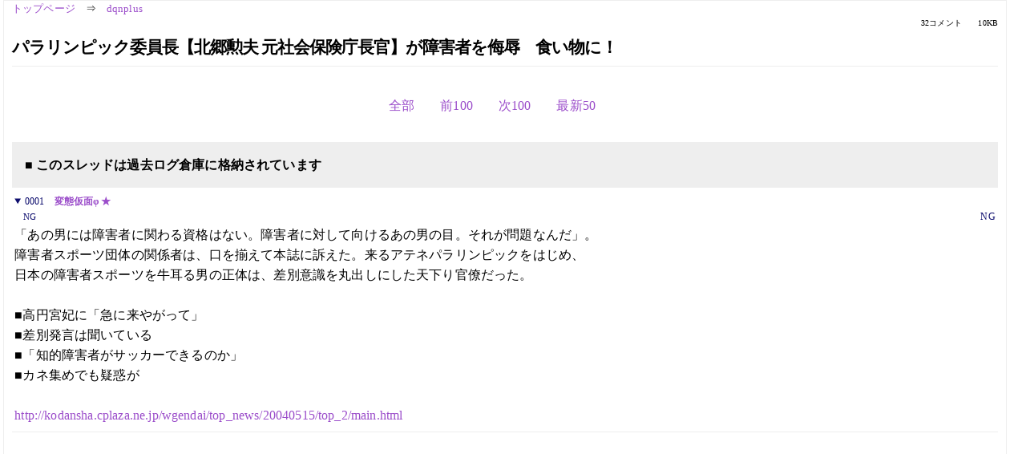

--- FILE ---
content_type: text/html; charset=Shift_JIS
request_url: https://kako.5ch.net/test/read.cgi/dqnplus/1084220283/9-32
body_size: 5199
content:
<!DOCTYPE HTML>
<html lang="ja"><head><script async="" src="https://www.googletagmanager.com/gtag/js?id=G-7NQT8916KZ"></script><script>window.dataLayer = window.dataLayer || [];
  function gtag(){dataLayer.push(arguments);}
  gtag('js', new Date());

  gtag('config', 'G-7NQT8916KZ');</script><link rel="canonical" href="https://kako.5ch.net/test/read.cgi/dqnplus/1084220283/9-32"><meta http-equiv="Content-Type" content="text/html; charset=Shift_JIS"><meta http-equiv="X-UA-Compatible" content="IE=edge"><meta name="viewport" content="width=device-width, user-scalable=no, initial-scale=1, maximum-scale=1"><base href="https://kako.5ch.net/dqnplus/"><title>パラリンピック委員長【北郷勲夫 元社会保険庁長官】が障害者を侮辱　食い物に！
</title><link rel="stylesheet" href="//agree.5ch.net/v/normalize.css"><link rel="stylesheet" href="//agree.5ch.net/v/style.css"><link rel="stylesheet" href="//agree.5ch.net/v/milligram.css"><link rel="stylesheet" href="//agree.5ch.net/v/all.min.css"><script type="text/javascript" src="//agree.5ch.net/v/jquery.min.js"></script><script type="text/javascript" src="//egg.5ch.net/js/suite.js"></script><script type="text/javascript" src="//agree.5ch.net/v/scroll.js"></script><script type="text/javascript" src="//agree.5ch.net/v/ronin.js"></script><script type="text/javascript" src="//agree.5ch.net/v/menu.js"></script></head><body><div id="maincontent" class="maxwidth100 width100"><div class="row noflex maxwidth100"><div class="leftAdColumn" style="max-width:300px !important;"><div class="ads_container_vertical"><div class="ads_margin_bottom_5px"><script type="text/javascript">var adstir_vars = { ver: "4.0", app_id: "MEDIA-d37554e", ad_spot: 2, center: false};</script><script type="text/javascript" src="https://js.ad-stir.com/js/adstir.js"></script></div></div></div><div id="thread" style="max-width:100% !important;" class="column thread"><div id="boardname"><a href="https://5ch.net/">トップページ</a><span class="spanner">⇒</span><a href="//kako.5ch.net/dqnplus/">dqnplus</a><div class="pagestats"><span class="metastats">32コメント</span><span class="metastats">10KB</span></div></div><h1 id="threadtitle">パラリンピック委員長【北郷勲夫 元社会保険庁長官】が障害者を侮辱　食い物に！
</h1><div class="navmenu"><ul class="menujust"><li class="menubottomnav"><a class="menuitem" rel="" href="//kako.5ch.net/test/read.cgi/dqnplus/1084220283/">全部</a></li><li class="menubottomnav"><a class="menuitem" rel="" href="//kako.5ch.net/test/read.cgi/dqnplus/1084220283/1-8">前100</a></li><li class="menubottomnav"><a class="menuitem" rel="" href="//kako.5ch.net/test/read.cgi/dqnplus/1084220283/33-132">次100</a></li><li class="menubottomnav"><a class="menuitem" rel="" href="//kako.5ch.net/test/read.cgi/dqnplus/1084220283/l50">最新50</a></li></ul></div><div class="stoplight stopred stopdone">■ このスレッドは過去ログ倉庫に格納されています</div><div class="vm-placement" id="vm-av" data-format="isvideo"></div><div id="1" data-date="NG" data-userid="NG" data-id="1" class="clear post"><details open="" class="post-header"><summary><span class="postid">0001</span><span class="postusername"><b><a rel="nofollow" href="mailto:sage">変態仮面φ ★</a></b></span></summary><span style="width:100%;"><span class="date">NG</span><span class="uid">NG</span></span></details><section class="post-content"> 「あの男には障害者に関わる資格はない。障害者に対して向けるあの男の目。それが問題なんだ」。 <br> 障害者スポーツ団体の関係者は、口を揃えて本誌に訴えた。来るアテネパラリンピックをはじめ、 <br> 日本の障害者スポーツを牛耳る男の正体は、差別意識を丸出しにした天下り官僚だった。 <br>  <br> ■高円宮妃に「急に来やがって」 <br> ■差別発言は聞いている <br> ■「知的障害者がサッカーできるのか」 <br> ■カネ集めでも疑惑が <br>  <br> <a href="http://jump.5ch.net/?http://kodansha.cplaza.ne.jp/wgendai/top_news/20040515/top_2/main.html" rel="nofollow" target="_blank">http://kodansha.cplaza.ne.jp/wgendai/top_news/20040515/top_2/main.html</a> </section></div><div style="display:flex; gap:5px;"><div style="width: 300px; height: 250px;"><script type="text/javascript">var adstir_vars = { ver: '4.0', app_id: 'MEDIA-d37554e', ad_spot: 1, center: false };</script><script type="text/javascript" src="https://js.ad-stir.com/js/adstir.js"></script></div><div style="width: 300px; height: 250px;"><script type="text/javascript">var adstir_vars = { ver: '4.0', app_id: 'MEDIA-d37554e', ad_spot: 1, center: false };</script><script type="text/javascript" src="https://js.ad-stir.com/js/adstir.js"></script></div></div><div id="9" data-date="NG" data-userid="NG" data-id="9" class="clear post"><details open="" class="post-header"><summary><span class="postid">0009</span><span class="postusername"><b><a rel="nofollow" href="mailto:sage">オレオレ!オレだよ、名無しだよ!!</a></b></span></summary><span style="width:100%;"><span class="date">NG</span><span class="uid">NG</span></span></details><section class="post-content"> <a href="../test/read.cgi/dqnplus/1084220283/8" target="_blank">&gt;&gt;8</a> <br> キャリアなんてそんなもの <br> 試験に合格した時点で人間の感性は失なっとるわい！ヽ(`Д´)ﾉ </section></div><div id="10" data-date="NG" data-userid="NG" data-id="10" class="clear post"><details open="" class="post-header"><summary><span class="postid">0010</span><span class="postusername"><b>オレオレ!オレだよ、名無しだよ!!</b></span></summary><span style="width:100%;"><span class="date">NG</span><span class="uid">NG</span></span></details><section class="post-content"> ま　た　社　会　保　険　庁　か </section></div><div id="11" data-date="NG" data-userid="NG" data-id="11" class="clear post"><details open="" class="post-header"><summary><span class="postid">0011</span><span class="postusername"><b>オレオレ!オレだよ、名無しだよ!!</b></span></summary><span style="width:100%;"><span class="date">NG</span><span class="uid">NG</span></span></details><section class="post-content"><span class="AA"> 社 会 保 険 庁 長 官 ・ 北 郷 勲 夫 <br> 社 会 保 険 庁 長 官 ・ 北 郷 勲 夫 <br> 社 会 保 険 庁 長 官 ・ 北 郷 勲 夫 <br> 社 会 保 険 庁 長 官 ・ 北 郷 勲 夫 <br> 社 会 保 険 庁 長 官 ・ 北 郷 勲 夫 <br> 社 会 保 険 庁 長 官 ・ 北 郷 勲 夫 <br> 社 会 保 険 庁 長 官 ・ 北 郷 勲 夫 <br> 社 会 保 険 庁 長 官 ・ 北 郷 勲 夫 <br> 　　　　ﾊﾞﾝｻﾞｰｲ!(´∀｀)ﾊﾞﾝｻﾞｰｲ! </span></section></div><div id="12" data-date="NG" data-userid="NG" data-id="12" class="clear post"><details open="" class="post-header"><summary><span class="postid">0012</span><span class="postusername"><b><a rel="nofollow" href="mailto:sage">オレオレ!オレだよ、名無しだよ!!</a></b></span></summary><span style="width:100%;"><span class="date">NG</span><span class="uid">NG</span></span></details><section class="post-content"> タイーホ </section></div><div id="13" data-date="NG" data-userid="NG" data-id="13" class="clear post"><details open="" class="post-header"><summary><span class="postid">0013</span><span class="postusername"><b>変態仮面φ ★</b></span></summary><span style="width:100%;"><span class="date">NG</span><span class="uid">NG</span></span></details><section class="post-content"> 【元選手が告発】日本パラリンピック委員長【北郷勲夫元社会保険庁長官】の不正経理【工作】をバラす <br>  <br> 日本パラリンピック委員会トップの障害者差別発言。「この男を追い出さない限り、 <br> 障害者スポーツ界は浄化されません」という関係者の声。 <br> しかもこの男、架空領収書を障害者に書かせ、不透明な経理工作までしていたのだ。 <br>  <br> 「私は『週刊現代』の記事が事実なのか、障害者に携わる複数の関係者に問い合わせました。 <br> すると半分の人が『北郷ほくごう氏は障害者スポーツに携わるには、問題の多い人物』であると答え、 <br> 残りの半分も普段の言葉遣いに問題がある人物であると指摘しました。 <br> 記事が事実なら、強い憤りを憶えます。情けない。障害者スポーツのトップの地位を、潔く退くべきだと考えます」 <br>  <br> ■まだあった差別発言 <br> ■意味不明の支出が浮上 <br> ■協会の言いなりになるしか…  <br>  <br> <a href="http://jump.5ch.net/?http://kodansha.cplaza.ne.jp/wgendai/top_news/20040522/top_5/main.html" rel="nofollow" target="_blank">http://kodansha.cplaza.ne.jp/wgendai/top_news/20040522/top_5/main.html</a> </section></div><div id="14" data-date="NG" data-userid="NG" data-id="14" class="clear post"><details open="" class="post-header"><summary><span class="postid">0014</span><span class="postusername"><b>オレオレ!オレだよ、名無しだよ!!</b></span></summary><span style="width:100%;"><span class="date">NG</span><span class="uid">NG</span></span></details><section class="post-content"><span class="AA"> 254 ：非公開＠個人情報保護のため ：04/05/13 00:36 <br> <a href="../test/read.cgi/dqnplus/1084220283/251" target="_blank">&gt;&gt;251</a>ﾔﾒﾄｹ <br> 東京都高井戸社会保険事務所で給付課勤務、風俗好男さん（４７）＝三鷹市＝が <br> ナイフで腹を刺された事件で、重傷を負い入院していた風俗さんは三十日朝、死 <br> 亡した。杉並署が詳しい死因を調べている。　　　　　　　　　 <br> 同署は同日、殺人未遂の現行犯で逮捕した同市中原二丁目、職業不詳畑永久容疑 <br> 者（５９）を同容疑で送検、今後は殺人容疑に切り替え追及する。畑容疑者は黙 <br> 秘しているという。　　　　　　　　 <br> 調べでは、畑容疑者は二十八日午後、社保給付課窓口に年金受給の相談に訪れた <br> 際、風俗さんが「受給には三百カ月の保険料納付が必要で、あなたは四十九カ月 <br> 分足りない」と説明すると、「払った分を返せ」と持っていた果物ナイフで腹を <br> 刺し殺害した。 <br> <a href="http://society.5ch.net/test/read.cgi/koumu/1083502466/254">http://society.2ch.net/test/read.cgi/koumu/1083502466/254</a> </span></section></div><div id="15" data-date="NG" data-userid="NG" data-id="15" class="clear post"><details open="" class="post-header"><summary><span class="postid">0015</span><span class="postusername"><b>オレオレ!オレだよ、名無しだよ!!</b></span></summary><span style="width:100%;"><span class="date">NG</span><span class="uid">NG</span></span></details><section class="post-content"> 勲の字が入ってる香具師って在日なんだろ？ </section></div><div id="16" data-date="NG" data-userid="NG" data-id="16" class="clear post"><details open="" class="post-header"><summary><span class="postid">0016</span><span class="postusername"><b>オレオレ!オレだよ、名無しだよ!!</b></span></summary><span style="width:100%;"><span class="date">NG</span><span class="uid">NG</span></span></details><section class="post-content"> いろいろ利権とかあるんだろうね </section></div><div id="17" data-date="NG" data-userid="NG" data-id="17" class="clear post"><details open="" class="post-header"><summary><span class="postid">0017</span><span class="postusername"><b><a rel="nofollow" href="mailto:sage">オレオレ!オレだよ、名無しだよ!!</a></b></span></summary><span style="width:100%;"><span class="date">NG</span><span class="uid">NG</span></span></details><section class="post-content"> 北郷勲夫ね。覚えとくよ。 </section></div><div id="18" data-date="NG" data-userid="NG" data-id="18" class="clear post"><details open="" class="post-header"><summary><span class="postid">0018</span><span class="postusername"><b>オレオレ!オレだよ、名無しだよ!!</b></span></summary><span style="width:100%;"><span class="date">NG</span><span class="uid">NG</span></span></details><section class="post-content"> バカじゃないの？キャリア官僚は優秀な頭脳を持っています。外野は文句言うな </section></div><div id="19" data-date="NG" data-userid="NG" data-id="19" class="clear post"><details open="" class="post-header"><summary><span class="postid">0019</span><span class="postusername"><b>オレオレ!オレだよ、名無しだよ!!</b></span></summary><span style="width:100%;"><span class="date">NG</span><span class="uid">NG</span></span></details><section class="post-content"> <a href="../test/read.cgi/dqnplus/1084220283/18" target="_blank">&gt;&gt;18</a>   同意。キャリアとしての総合実務能力は必要不可欠な戦力だよね </section></div><div id="20" data-date="NG" data-userid="NG" data-id="20" class="clear post"><details open="" class="post-header"><summary><span class="postid">0020</span><span class="postusername"><b>オレオレ!オレだよ、名無しだよ!!</b></span></summary><span style="width:100%;"><span class="date">NG</span><span class="uid">NG</span></span></details><section class="post-content"><span class="AA">  <br> 　　　　　　社保職員ｸﾞｯｼﾞｮﾌﾞ!! <br> 　　　　　　＿,,../⌒i <br> 　　　　 ／　　 {_ｿ'_ヲ, <br> 　　　 /　　　`'(_t＿,__〕 <br> 　　　/　　　　 ｛_i＿,__〕 <br> 　 ／　　　 ノ　 {_i＿_〉 <br> ／　　　　　　＿,..-'" <br> 　　　　　　／ <br>  <br>  <br> <a href="http://news5.5ch.net/test/read.cgi/newsplus/1084541417/179">http://news5.2ch.net/test/read.cgi/newsplus/1084541417/179</a>  <br> 当時は学校法人だけではダメなんだよね <br> 大学じゃないとね <br> 専門学校ですら強制加入なんだな実は <br> 残念だったな＞自民厨ｗ </span></section></div><div id="21" data-date="NG" data-userid="NG" data-id="21" class="clear post"><details open="" class="post-header"><summary><span class="postid">0021</span><span class="postusername"><b>オレオレ!オレだよ、名無しだよ!!</b></span></summary><span style="width:100%;"><span class="date">NG</span><span class="uid">NG</span></span></details><section class="post-content"> ゆるさじ </section></div><div id="22" data-date="NG" data-userid="NG" data-id="22" class="clear post"><details open="" class="post-header"><summary><span class="postid">0022</span><span class="postusername"><b>オレオレ!オレだよ、名無しだよ!!</b></span></summary><span style="width:100%;"><span class="date">NG</span><span class="uid">NG</span></span></details><section class="post-content"> アテネはこのオッサンが仕切るのか？　とっとと辞職に追い込め。 </section></div><div id="23" data-date="NG" data-userid="NG" data-id="23" class="clear post"><details open="" class="post-header"><summary><span class="postid">0023</span><span class="postusername"><b>オレオレ!オレだよ、名無しだよ!!</b></span></summary><span style="width:100%;"><span class="date">NG</span><span class="uid">NG</span></span></details><section class="post-content"> &gt;&gt;■高円宮妃に「急に来やがって」  <br>  <br> 木っ端役人崩れが、何様のつもりだ！( ﾟДﾟ)ｺﾞﾙｧ!! </section></div><div id="24" data-date="NG" data-userid="NG" data-id="24" class="clear post"><details open="" class="post-header"><summary><span class="postid">0024</span><span class="postusername"><b>オレオレ!オレだよ、名無しだよ!!</b></span></summary><span style="width:100%;"><span class="date">NG</span><span class="uid">NG</span></span></details><section class="post-content"> 不敬すぎる <br> 本当に根っからの日本人かこいつ？ </section></div><div id="25" data-date="NG" data-userid="NG" data-id="25" class="clear post"><details open="" class="post-header"><summary><span class="postid">0025</span><span class="postusername"><b>オレオレ!オレだよ、名無しだよ!!</b></span></summary><span style="width:100%;"><span class="date">NG</span><span class="uid">NG</span></span></details><section class="post-content">  <br> 晒し上げヽ(`Д´)ノ </section></div><div id="26" data-date="NG" data-userid="NG" data-id="26" class="clear post"><details open="" class="post-header"><summary><span class="postid">0026</span><span class="postusername"><b>オレオレ!オレだよ、名無しだよ!!</b></span></summary><span style="width:100%;"><span class="date">NG</span><span class="uid">NG</span></span></details><section class="post-content"> 障害や老人は、とても儲かるビジネスとして一番注目を浴びてるってしらないの？ </section></div><div id="27" data-date="NG" data-userid="NG" data-id="27" class="clear post"><details open="" class="post-header"><summary><span class="postid">0027</span><span class="postusername"><b>オレオレ!オレだよ、名無しだよ!!</b></span></summary><span style="width:100%;"><span class="date">NG</span><span class="uid">NG</span></span></details><section class="post-content"> 元社会保険庁長官 <br> 元社会保険庁長官 <br> 元社会保険庁長官 </section></div><div id="28" data-date="NG" data-userid="NG" data-id="28" class="clear post"><details open="" class="post-header"><summary><span class="postid">0028</span><span class="postusername"><b>オレオレ!オレだよ、名無しだよ!!</b></span></summary><span style="width:100%;"><span class="date">NG</span><span class="uid">NG</span></span></details><section class="post-content">  <br> 晒し上げヽ(`Д´)ノ </section></div><div id="29" data-date="NG" data-userid="NG" data-id="29" class="clear post"><details open="" class="post-header"><summary><span class="postid">0029</span><span class="postusername"><b>オレオレ!オレだよ、名無しだよ!!</b></span></summary><span style="width:100%;"><span class="date">NG</span><span class="uid">NG</span></span></details><section class="post-content"> こんな性格の歪んだクソ野郎は世の中に必要なし </section></div><div id="30" data-date="NG" data-userid="NG" data-id="30" class="clear post"><details open="" class="post-header"><summary><span class="postid">0030</span><span class="postusername"><b>オレオレ!オレだよ、名無しだよ!!</b></span></summary><span style="width:100%;"><span class="date">NG</span><span class="uid">NG</span></span></details><section class="post-content"> たるかねごんぞう </section></div><div id="31" data-date="NG" data-userid="NG" data-id="31" class="clear post"><details open="" class="post-header"><summary><span class="postid">0031</span><span class="postusername"><b>オレオレ!オレだよ、名無しだよ!!</b></span></summary><span style="width:100%;"><span class="date">NG</span><span class="uid">NG</span></span></details><section class="post-content"> 【社会】年金未納者"セビルマン""口だけ女"…妖怪扱いで、社会保険事務局が謝罪…岐阜 <br> <a href="http://news5.5ch.net/test/read.cgi/newsplus/1070422421/">http://news5.2ch.net/test/read.cgi/newsplus/1070422421/</a> <br> <a href="http://news5.5ch.net/test/read.cgi/newsplus/1070458433/">http://news5.2ch.net/test/read.cgi/newsplus/1070458433/</a> <br>  <br> 1 ：☆ばぐ太☆φ ★ ：03/12/03 22:33 ID:??? <br> ★年金未納者を「妖怪」扱い　岐阜社会保険事務局が謝罪 <br> ・社会保険庁岐阜社会保険事務局が、１０月下旬に岐阜市や高山市などで <br> 　無料配布された情報誌に、国民年金保険料未納者を妖怪に例えてやゆした <br> 　広告を掲載、教職員や福祉団体などの組合で組織する岐阜県社会保障 <br> 　推進協議会から「人権侵害だ」と抗議を受けていたことが３日分かった。 <br> 　同事務局は「不適切な表現だった」と謝罪した。 <br> 　広告は「年金妖怪大辞典」と題して保険料未納者を６種類に分類。必ず <br> 　納めると言いいながら納めに行けない女性を「口だけ女」、けがで働けなくなり、 <br> 　親せきなどに頼っている障害者を「セビルマン」などと、イラスト付きで <br> 　説明している。 <br> 　同推進協議会は「生活苦などで納めたくても納められない人がいる。公的 <br> 　機関の記事とは思えない」として同事務局に抗議文を提出した。 <br> 　同事務局の蓮実誠事務局長（５４）は「分かりやすい表現を使ったが軽率 <br> 　だった。謝罪広告を検討している」と話している。 </section></div><div id="32" data-date="NG" data-userid="NG" data-id="32" class="clear post"><details open="" class="post-header"><summary><span class="postid">0032</span><span class="postusername"><b><a rel="nofollow" href="mailto:sage">オレオレ!オレだよ、名無しだよ!!</a></b></span></summary><span style="width:100%;"><span class="date">NG</span><span class="uid">NG</span></span></details><section class="post-content"> &gt;31 <br> それは別に間違ってない </section></div><div class="ads_container"></div><div class="navmenu"><ul class="menujust"><li class="menubottomnav"><a class="menuitem" rel="" href="//kako.5ch.net/test/read.cgi/dqnplus/1084220283/">全部</a></li><li class="menubottomnav"><a class="menuitem" rel="" href="//kako.5ch.net/test/read.cgi/dqnplus/1084220283/1-8">前100</a></li><li class="menubottomnav"><a class="menuitem" rel="" href="//kako.5ch.net/test/read.cgi/dqnplus/1084220283/33-132">次100</a></li><li class="menubottomnav"><a class="menuitem" rel="" href="//kako.5ch.net/test/read.cgi/dqnplus/1084220283/l50">最新50</a></li></ul></div><div style="position: relative;width: 100%;height: 250px;display: flex;flex-direction: row;align-items: center;justify-content: space-evenly;"><div class="faster-top-ad-300x250" style="width: 300px;height: 250px;"><script type="text/javascript">var adstir_vars = { ver: "4.0", app_id: "MEDIA-38a3f1bc", ad_spot: 1, center: false};</script><script type="text/javascript" src="https://js.ad-stir.com/js/adstir.js"></script></div><div class="faster-top-ad-300x250" style="width: 300px;height: 250px;"><script type="text/javascript">var adstir_vars = { ver: "4.0", app_id: "MEDIA-38a3f1bc", ad_spot: 1, center: false};</script><script type="text/javascript" src="https://js.ad-stir.com/js/adstir.js"></script></div></div><div class="stoplight stopred stopdone">■ このスレッドは過去ログ倉庫に格納されています</div><div style="position: fixed;bottom:0;z-index: 2;width: 728px;height: 90px;justify-self: center;"><script type="text/javascript">var adstir_vars = { ver: "4.0", app_id: "MEDIA-d37554e", ad_spot: 4, center: false};</script><script type="text/javascript" src="https://js.ad-stir.com/js/adstir.js"></script></div></div><div class="rightAdColumn" style="max-width:300px !important;"><div class="ads_container_vertical"><div class="ads_margin_bottom_5px"><script type="text/javascript">var adstir_vars = { ver: "4.0", app_id: "MEDIA-d37554e", ad_spot: 2, center: false};</script><script type="text/javascript" src="https://js.ad-stir.com/js/adstir.js"></script></div></div></div><div class="liberaInterstitial"><script type="text/javascript">var adstir_vars = { ver: "4.0", type: "interstitial", app_id: "MEDIA-d37554e", ad_spot: 5};</script><script type="text/javascript" src="https://js.ad-stir.com/js/adstir.js"></script></div></div></div><footer style="margin-bottom:100px;"><br>read.cgi ver 07.7.7 2025/12/22 [ver:kako]<br>Walang Kapalit ★ | Donguri System Team<br>５ちゃんねる<br><br><br><br></footer><script defer src="https://static.cloudflareinsights.com/beacon.min.js/vcd15cbe7772f49c399c6a5babf22c1241717689176015" integrity="sha512-ZpsOmlRQV6y907TI0dKBHq9Md29nnaEIPlkf84rnaERnq6zvWvPUqr2ft8M1aS28oN72PdrCzSjY4U6VaAw1EQ==" data-cf-beacon='{"version":"2024.11.0","token":"e4c5c0d5c04c433485715e1034f8da46","server_timing":{"name":{"cfCacheStatus":true,"cfEdge":true,"cfExtPri":true,"cfL4":true,"cfOrigin":true,"cfSpeedBrain":true},"location_startswith":null}}' crossorigin="anonymous"></script>
</body></html>